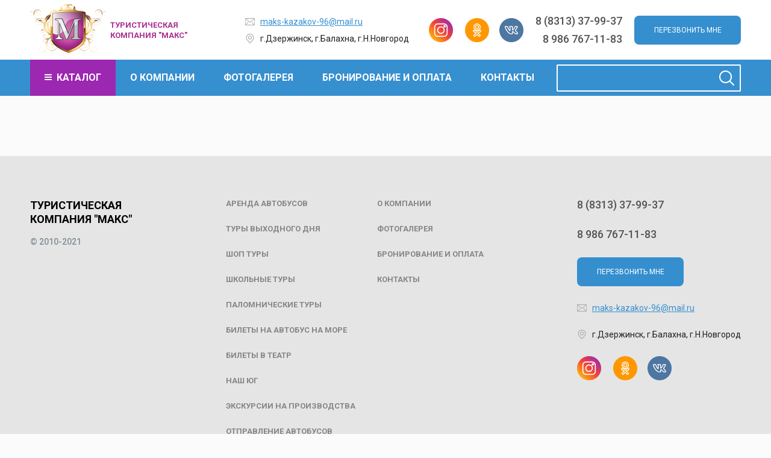

--- FILE ---
content_type: text/html; charset=utf-8
request_url: https://tur-maks.ru/catalog
body_size: 6211
content:
<!-- Template Name: Default Template -->

<!DOCTYPE html>
<html lang="ru" dir="ltr">
<head>
    <meta http-equiv="Content-Type" content="text/html; charset=utf-8" />
<meta about="/catalog/otpravlenie-avtobusov" typeof="skos:Concept" property="rdfs:label skos:prefLabel" content="Отправление автобусов" />
<link rel="shortcut icon" href="https://tur-maks.ru/sites/default/files/favicon.ico" type="image/vnd.microsoft.icon" />
<meta name="generator" content="Drupal 7 (http://drupal.org)" />
<link rel="canonical" href="https://tur-maks.ru/catalog" />
<link rel="shortlink" href="https://tur-maks.ru/catalog" />
<meta property="og:site_name" content="Туристическая компания &quot;МАКС&quot;" />
<meta property="og:type" content="article" />
<meta property="og:url" content="https://tur-maks.ru/catalog" />
<meta property="og:title" content="Каталог" />
    <title>Каталог | Туристическая компания "МАКС"</title>
    <link type="text/css" rel="stylesheet" href="https://tur-maks.ru/sites/default/files/css/css_rEI_5cK_B9hB4So2yZUtr5weuEV3heuAllCDE6XsIkI.css" media="all" />
<link type="text/css" rel="stylesheet" href="https://tur-maks.ru/sites/default/files/css/css__LeQxW73LSYscb1O__H6f-j_jdAzhZBaesGL19KEB6U.css" media="all" />
<link type="text/css" rel="stylesheet" href="https://tur-maks.ru/sites/default/files/css/css_H9ifV7wM0k4gkCWALQvTUw_IcZRXcm2yjl_ytHCEZFU.css" media="all" />
<link type="text/css" rel="stylesheet" href="https://tur-maks.ru/sites/default/files/css/css_OGJwIGVfL-MAgJmgkn4LF0GGOQrD-Hi3zkFaxwM18Tg.css" media="all" />
<link type="text/css" rel="stylesheet" href="https://tur-maks.ru/sites/default/files/css/css_uauRoNByAOIIeJKy9Q7SPjRUDFmAWWTdsXww3fe3oXo.css" media="all" />
    <script type="text/javascript" src="//code.jquery.com/jquery-1.10.2.min.js"></script>
<script type="text/javascript">
<!--//--><![CDATA[//><!--
window.jQuery || document.write("<script src='/sites/all/modules/jquery_update/replace/jquery/1.10/jquery.min.js'>\x3C/script>")
//--><!]]>
</script>
<script type="text/javascript" src="https://tur-maks.ru/sites/default/files/js/js_Hfha9RCTNm8mqMDLXriIsKGMaghzs4ZaqJPLj2esi7s.js"></script>
<script type="text/javascript" src="https://tur-maks.ru/sites/default/files/js/js_QT28tCaViSr3K0IJj4I4dBY-8p_9AAOWuoXK6xZhreQ.js"></script>
<script type="text/javascript" src="//code.jquery.com/ui/1.10.2/jquery-ui.min.js"></script>
<script type="text/javascript">
<!--//--><![CDATA[//><!--
window.jQuery.ui || document.write("<script src='/sites/all/modules/jquery_update/replace/ui/ui/minified/jquery-ui.min.js'>\x3C/script>")
//--><!]]>
</script>
<script type="text/javascript" src="https://tur-maks.ru/sites/default/files/js/js_CHyih5wYCJakJEd60obUewTPHjsfkt9FBCocSm7nnm4.js"></script>
<script type="text/javascript" src="https://tur-maks.ru/sites/default/files/js/js_Y81Uui0wpeOd97OHJ85GvoRENi9pK6AV3vfJfc80e8c.js"></script>
<script type="text/javascript" src="https://tur-maks.ru/sites/default/files/js/js_7aSsJIjS0iHPe9dPUbEsWEE7pR-QpOKSa-_BgnZnQgU.js"></script>
<script type="text/javascript">
<!--//--><![CDATA[//><!--
jQuery.extend(Drupal.settings, {"basePath":"\/","pathPrefix":"","setHasJsCookie":0,"ajaxPageState":{"theme":"Untitled","theme_token":"9pZD21IrClShLA3irvGgGgjHc8iVYrnGecMK5m0Or18","jquery_version":"1.10","js":{"\/\/code.jquery.com\/jquery-1.10.2.min.js":1,"0":1,"misc\/jquery-extend-3.4.0.js":1,"misc\/jquery-html-prefilter-3.5.0-backport.js":1,"misc\/jquery.once.js":1,"misc\/drupal.js":1,"\/\/code.jquery.com\/ui\/1.10.2\/jquery-ui.min.js":1,"1":1,"sites\/all\/modules\/jquery_update\/replace\/ui\/external\/jquery.cookie.js":1,"sites\/all\/modules\/jquery_update\/replace\/misc\/jquery.form.min.js":1,"misc\/ajax.js":1,"sites\/all\/modules\/jquery_update\/js\/jquery_update.js":1,"sites\/all\/modules\/admin_menu\/admin_devel\/admin_devel.js":1,"sites\/all\/modules\/a_module\/jquery-ui.min.js":1,"sites\/all\/modules\/a_module\/a_script.js":1,"sites\/all\/modules\/a_module\/questansw.js":1,"sites\/all\/modules\/a_module\/media_gallery_hack.js":1,"sites\/all\/modules\/a_module\/news-articles.js":1,"sites\/all\/modules\/commerce_add_to_cart_confirmation\/js\/commerce_add_to_cart_confirmation.js":1,"sites\/all\/modules\/back_to_top\/js\/back_to_top.js":1,"public:\/\/languages\/ru_M9Sfm5DzwkGFCrRb5yD2Lgthqi4yGWONu1RlBZkTja8.js":1,"sites\/all\/libraries\/colorbox\/jquery.colorbox-min.js":1,"sites\/all\/modules\/colorbox\/js\/colorbox.js":1,"sites\/all\/modules\/colorbox\/js\/colorbox_load.js":1,"sites\/all\/modules\/colorbox\/js\/colorbox_inline.js":1,"sites\/all\/modules\/views\/js\/base.js":1,"misc\/progress.js":1,"sites\/all\/modules\/views\/js\/ajax_view.js":1,"sites\/all\/modules\/viewport_vesta\/viewport_vesta.js":1,"sites\/all\/modules\/commerce_ajax_cart\/js\/commerce_ajax_cart.js":1,"2":1,"misc\/ui\/jquery.ui.position-1.13.0-backport.js":1,"3":1,"misc\/form-single-submit.js":1,"sites\/all\/modules\/colorbox_node\/colorbox_node.js":1},"css":{"modules\/system\/system.base.css":1,"modules\/system\/system.menus.css":1,"modules\/system\/system.messages.css":1,"modules\/system\/system.theme.css":1,"misc\/ui\/jquery.ui.core.css":1,"misc\/ui\/jquery.ui.theme.css":1,"sites\/all\/modules\/a_module\/a_style.css":1,"sites\/all\/modules\/calendar\/css\/calendar_multiday.css":1,"sites\/all\/modules\/colorbox_node\/colorbox_node.css":1,"sites\/all\/modules\/commerce_add_to_cart_confirmation\/css\/commerce_add_to_cart_confirmation.css":1,"sites\/all\/modules\/commerce_ajax_cart\/css\/commerce_ajax_cart.css":1,"sites\/all\/modules\/date\/date_api\/date.css":1,"sites\/all\/modules\/date\/date_popup\/themes\/datepicker.1.7.css":1,"modules\/field\/theme\/field.css":1,"modules\/node\/node.css":1,"modules\/search\/search.css":1,"modules\/user\/user.css":1,"sites\/all\/modules\/youtube\/css\/youtube.css":1,"sites\/all\/modules\/views\/css\/views.css":1,"sites\/all\/modules\/back_to_top\/css\/back_to_top.css":1,"sites\/all\/modules\/ckeditor\/css\/ckeditor.css":1,"sites\/all\/libraries\/colorbox\/example3\/colorbox.css":1,"sites\/all\/modules\/ctools\/css\/ctools.css":1,"sites\/all\/modules\/commerce\/modules\/cart\/theme\/commerce_cart.theme.css":1,"modules\/taxonomy\/taxonomy.css":1,"sites\/all\/themes\/Untitled\/css\/system.menus.css":1,"sites\/all\/themes\/Untitled\/css\/system.theme.css":1}},"colorbox":{"transition":"elastic","speed":"250","opacity":"0.75","slideshow":true,"slideshowAuto":false,"slideshowSpeed":"2500","slideshowStart":"\u0417\u0430\u043f\u0443\u0441\u0442\u0438\u0442\u044c \u0441\u043b\u0430\u0439\u0434-\u0448\u043e\u0443","slideshowStop":"\u041e\u0441\u0442\u0430\u043d\u043e\u0432\u0438\u0442\u044c \u0441\u043b\u0430\u0439\u0434-\u0448\u043e\u0443","current":"{current} of {total}","previous":"\u00ab \u041d\u0430\u0437\u0430\u0434","next":"\u0412\u043f\u0435\u0440\u0435\u0434 \u00bb","close":"\u0417\u0430\u043a\u0440\u044b\u0442\u044c","overlayClose":true,"returnFocus":true,"maxWidth":"98%","maxHeight":"98%","initialWidth":"300","initialHeight":"250","fixed":true,"scrolling":true,"mobiledetect":true,"mobiledevicewidth":"480px"},"jcarousel":{"ajaxPath":"\/jcarousel\/ajax\/views"},"facetapi":{"view_args":{"catalog:page":[],"commerce_cart_form:block_1":[],"partitionscatalog:block":[]},"exposed_input":{"catalog:page":[],"commerce_cart_form:block_1":[],"partitionscatalog:block":[]},"view_path":{"catalog:page":"catalog","commerce_cart_form:block_1":null,"partitionscatalog:block":"catalog\/all"},"view_dom_id":{"catalog:page":"1ea9d4d57567b37e99d56ab8dac7b81c","commerce_cart_form:block_1":"d3b81c405f3839faa944d99736ee2711","partitionscatalog:block":"bdb18ac3973b0869432155322e8acaec"}},"views":{"ajax_path":"\/views\/ajax","ajaxViews":{"views_dom_id:d3b81c405f3839faa944d99736ee2711":{"view_name":"commerce_cart_form","view_display_id":"block_1","view_args":"","view_path":"catalog","view_base_path":null,"view_dom_id":"d3b81c405f3839faa944d99736ee2711","pager_element":0}}},"urlIsAjaxTrusted":{"\/views\/ajax":true,"\/":true,"\/catalog":true},"back_to_top":{"back_to_top_button_trigger":"100","back_to_top_button_text":"Back to top","#attached":{"library":[["system","ui"]]}},"colorbox_node":{"width":"600px","height":"600px"},"commerce_ajax_cart":{"position":{"my":"left top","at":"left bottom","collision":""},"update_url":"\/cart\/ajax\/update","update_url_block":"\/cart\/ajax\/block","ajax_url":"\/cart\/ajax","text":"There is no product in your cart"}});
//--><!]]>
</script>
        <script>
    var themeHasJQuery = !!window.jQuery;
</script>
<script type="text/javascript" src="/sites/all/themes/Untitled/js/jquery.js?version=1.0.283"></script>
<script>
    window._$ = jQuery.noConflict(themeHasJQuery);
</script>
    <meta name="viewport" content="width=device-width, initial-scale=1.0">
<link rel="stylesheet" href="https://tur-maks.ru/sites/all/themes/Untitled/css/bootstrap.css?version=1.0.283" media="screen" />
<script type="text/javascript" src="/sites/all/themes/Untitled/js/bootstrap.min.js?version=1.0.283"></script>
<!--[if lte IE 9]>
<link rel="stylesheet" type="text/css" href="/sites/all/themes/Untitled/css/layout.ie.css" />
<script src="/sites/all/themes/Untitled/js/layout.ie.js"></script>
<![endif]-->
<link class="" href='//fonts.googleapis.com/css?family=Roboto:100,100italic,300,300italic,regular,italic,500,500italic,700,700italic,900,900italic&subset=latin' rel='stylesheet' type='text/css'>
<script type="text/javascript" src="/sites/all/themes/Untitled/js/layout.core.js"></script>
    
    
    <link rel="stylesheet" type="text/css" href="https://tur-maks.ru/sites/all/themes/Untitled/css/style.css?version=1.0.283" media="all" />
    <script type="text/javascript" src="/sites/all/themes/Untitled/js/script.js?version=1.0.283"></script>
    <script>
        var themeParam = '';
    </script>
    <script type="text/javascript" src="/sites/all/themes/Untitled/js/preview.js"></script>
</head>
<body class="html not-front not-logged-in no-sidebars page-catalog i18n-ru bootstrap bd-body-2  bd-pagebackground  bd-margins" >

        <header class=" bd-headerarea-1 bd-margins">
        <section class=" bd-section-3 bd-tagstyles" id="section_h" data-section-title="Header Section">
    <div class="bd-container-inner bd-margins clearfix">
                    
            <div class=" bd-drupalregion-14">
                <div class="region region-drupalregion-2">
    
<div  class=" bd-block bd-own-margins block block-block" id="block-block-10">
        <div class=" bd-blockcontent bd-tagstyles content">
    <p><a href="/"><img alt="" src="/ckfinder/userfiles/images/logo.png" />Туристическая компания "МАКС"</a></p>
</div>
</div>
<div  class=" bd-block bd-own-margins block block-block" id="block-block-11">
        <div class=" bd-blockcontent bd-tagstyles content">
    <div class="block-contacts">
<p><img alt="" src="/sites/default/files/pics/mail.svg" /><a href="mailto:maks-kazakov-96@mail.ru">maks-kazakov-96@mail.ru</a></p>
<p><img alt="" src="/sites/default/files/pics/local.svg" />г.Дзержинск, г.Балахна, г.Н.Новгород</p>
</div>
<div class="block-socials"><a href="https://www.instagram.com/makskazakov96"><img alt="" src="/ckfinder/userfiles/images/inst.png" /></a> <a href="https://ok.ru/profile/562253822707"><img alt="" src="/ckfinder/userfiles/images/ok.png" /></a><a href="https://vk.com/public195626284"><img alt="" src="/ckfinder/userfiles/images/vk.png" /></a></div>
<div class="block-phones">
<p>8 (8313) 37-99-37</p>
<p>8 986 767-11-83</p>
</div>
<p><a class="bd-button" href="/#block-webform-client-block-335">Перезвонить мне</a></p>
</div>
</div>  </div>            </div>
            
                </div>
</section>
	
		<section class=" bd-section-5 bd-tagstyles" id="section_hm" data-section-title="Header Menu">
    <div class="bd-container-inner bd-margins clearfix">
                    <div class="region region-hmenu-5">
            <nav class=" bd-hmenu-5 block block-system block-menu" id="block-system-main-menu" data-responsive-menu="false" data-responsive-levels="expand on click">
    
        <div class=" bd-horizontalmenu-1 clearfix">
            <div class="bd-container-inner">
                                                <ul class=" bd-menu-1 nav nav-pills navbar-left menu"><li class=" bd-menuitem-1 bd-toplevel-item first expanded active-trail bd-submenu-icon-only"><a href="/catalog" title="" class="active-trail active"><span>Каталог</span></a><div class="bd-menu-2-popup"><ul class=" bd-menu-2"><li class=" bd-menuitem-2 bd-sub-item first leaf bd-menuitem-3"><a href="/catalog/arenda-avtobusov" title="Аренда автобусов"><span>Аренда автобусов</span></a></li>
<li class=" bd-menuitem-2 bd-sub-item leaf bd-menuitem-3"><a href="/catalog/tury-vyhodnogo-dnya" title="Туры выходного дня"><span>Туры выходного дня</span></a></li>
<li class=" bd-menuitem-2 bd-sub-item leaf bd-menuitem-3"><a href="/catalog/shop-tury" title="Шоп туры"><span>Шоп туры</span></a></li>
<li class=" bd-menuitem-2 bd-sub-item leaf bd-menuitem-3"><a href="/catalog/shkolnye-tury" title="Школьные туры"><span>Школьные туры</span></a></li>
<li class=" bd-menuitem-2 bd-sub-item leaf bd-menuitem-3"><a href="/catalog/palomnicheskie-tury" title="Паломнические туры"><span>Паломнические туры</span></a></li>
<li class=" bd-menuitem-2 bd-sub-item leaf bd-menuitem-3"><a href="/catalog/bilety-na-avtobus-na-more" title="Билеты на автобус на море"><span>Билеты на автобус на море</span></a></li>
<li class=" bd-menuitem-2 bd-sub-item leaf bd-menuitem-3"><a href="/catalog/bilety-v-teatr" title="Билеты в театр"><span>Билеты в театр</span></a></li>
<li class=" bd-menuitem-2 bd-sub-item leaf bd-menuitem-3"><a href="/catalog/nash-yug" title="Наш юг"><span>Наш юг</span></a></li>
<li class=" bd-menuitem-2 bd-sub-item leaf bd-menuitem-3"><a href="/catalog/ekskursii-na-proizvodstva" title="Экскурсии на производства"><span>Экскурсии на производства</span></a></li>
<li class=" bd-menuitem-2 bd-sub-item last leaf bd-menuitem-3"><a href="/catalog/otpravlenie-avtobusov" title="Отправление автобусов"><span>Отправление автобусов</span></a></li>
</ul></div></li>
<li class=" bd-menuitem-1 bd-toplevel-item leaf"><a href="/content/o-kompanii"><span>О компании</span></a></li>
<li class=" bd-menuitem-1 bd-toplevel-item leaf"><a href="/content/fotogalereya"><span>Фотогалерея</span></a></li>
<li class=" bd-menuitem-1 bd-toplevel-item leaf"><a href="/content/bronirovanie-i-oplata"><span>Бронирование и оплата</span></a></li>
<li class=" bd-menuitem-1 bd-toplevel-item last leaf"><a href="/content/kontakty"><span>Контакты</span></a></li>
</ul>
            </div>
        </div>
    
</nav><nav class=" bd-hmenu-5 block block-search" id="block-search-form" data-responsive-menu="false" data-responsive-levels="expand on click">
    
        <div class=" bd-horizontalmenu-1 clearfix">
            <div class="bd-container-inner">
                                                <form class=" bd-searchwidget-2 form-inline" action="/catalog" method="post" id="search-block-form" accept-charset="UTF-8"><div><div class="bd-container-inner">
            <h2 class="element-invisible hidden">Форма поиска</h2>
        <input type="hidden" name="form_build_id" value="form-9D98UiaiBLMeQoF40T_dhmKE1ozPrX905OteE8T_cqo" />
<input type="hidden" name="form_id" value="search_block_form" />
    <div class="bd-search-wrapper">
        
            
            <div class="bd-input-wrapper">
                <input title="Введите ключевые слова для поиска." class=" bd-bootstrapinput form-control form-text" placeholder="Search" type="text" id="edit-search-block-form--2" name="search_block_form" value="" size="15" maxlength="128" />            </div>
            
            <div class="bd-button-wrapper">
                <input class=" bd-button-7" type="submit" id="edit-submit" name="op" value="Поиск" />            </div>
    </div>
</div>
<script>
    jQuery('.bd-searchwidget-2 .bd-icon-6').bind('click', function (e) {
        e.preventDefault();
        jQuery('#search-block-form').submit();
    });
</script></div></form>            </div>
        </div>
    
</nav>        </div>
        </div>
</section>
</header>
	
		<div class=" bd-stretchtobottom-6 bd-stretch-to-bottom" data-control-selector=".bd-contentlayout-2">
<div class="bd-contentlayout-2  bd-sheetstyles  bd-no-margins bd-margins" >
    <div class="bd-container-inner">

        <div class="bd-flex-vertical bd-stretch-inner bd-contentlayout-offset">
            
                     <div class="bd-flex-horizontal bd-flex-wide bd-no-margins">
                
                         <div class="bd-flex-vertical bd-flex-wide bd-no-margins">
                    

                    <div class=" bd-layoutitemsbox-12 bd-flex-wide bd-no-margins">
    	
		<div class=" bd-content-4 clearfix">
            
         <div class=" bd-blog">
            <div class="bd-container-inner">
                
                
                <div class=" bd-grid-10 bd-margins">
                  <div class="container-fluid">
                    <div class="separated-grid row">
                                            
                        <div class="separated-item-26 col-md-12 ">
                        
                            <div class="bd-griditem-26">
                                <!-- Drupal block classes and id_attributes were removed from here to support Themler functionality such as DnD and Blog layout-->

<div id="block-block-15" class="block block-block">

    
  <div class="content">
    <!-- Yandex.Metrika counter -->
<script type="text/javascript" >
   (function(m,e,t,r,i,k,a){m[i]=m[i]||function(){(m[i].a=m[i].a||[]).push(arguments)};
   m[i].l=1*new Date();k=e.createElement(t),a=e.getElementsByTagName(t)[0],k.async=1,k.src=r,a.parentNode.insertBefore(k,a)})
   (window, document, "script", "https://mc.yandex.ru/metrika/tag.js", "ym");

   ym(74604715, "init", {
        clickmap:true,
        trackLinks:true,
        accurateTrackBounce:true,
        webvisor:true
   });
</script>
<noscript><div><img src="https://mc.yandex.ru/watch/74604715" style="position:absolute; left:-9999px;" alt="" /></div></noscript>
<!-- /Yandex.Metrika counter -->  </div>
</div><!-- Drupal block classes and id_attributes were removed from here to support Themler functionality such as DnD and Blog layout-->
<div class="view view-catalog view-id-catalog view-display-id-page view-dom-id-1ea9d4d57567b37e99d56ab8dac7b81c">
        
  
  
  
  
  
  
  
  
</div>                            </div>
                        </div>
                                        </div>
                  </div>
                </div>
                
                 </div>
        </div>
</div>
</div>

                    
                </div>
                
            </div>
            
        </div>

    </div>
</div></div>
	
		<footer class=" bd-footerarea-1 bd-margins">
        <section class=" bd-section-12 bd-tagstyles" id="section_f" data-section-title="Footer Section">
    <div class="bd-container-inner bd-margins clearfix">
                    
            <div class=" bd-drupalregion-22">
                <div class="region region-drupalregion-21">
    
<div  class=" bd-block bd-own-margins block block-block" id="block-block-13">
        <div class=" bd-blockcontent bd-tagstyles content">
    <div class="footer-logo">Туристическая<br />
компания "Макс"</div>
<div class="footer-sublogo">© 2010-2021</div>
</div>
</div>
<div  class=" bd-block bd-own-margins block block-multiblock block-system block-system-main-menu-instance" id="block-multiblock-1">
        <div class=" bd-blockcontent bd-tagstyles content">
    <ul class="menu"><li class="first expanded active-trail"><a href="/catalog" title="" class="active-trail active"><span>Каталог</span></a><ul class="menu"><li class="first leaf"><a href="/catalog/arenda-avtobusov" title="Аренда автобусов"><span>Аренда автобусов</span></a></li>
<li class="leaf"><a href="/catalog/tury-vyhodnogo-dnya" title="Туры выходного дня"><span>Туры выходного дня</span></a></li>
<li class="leaf"><a href="/catalog/shop-tury" title="Шоп туры"><span>Шоп туры</span></a></li>
<li class="leaf"><a href="/catalog/shkolnye-tury" title="Школьные туры"><span>Школьные туры</span></a></li>
<li class="leaf"><a href="/catalog/palomnicheskie-tury" title="Паломнические туры"><span>Паломнические туры</span></a></li>
<li class="leaf"><a href="/catalog/bilety-na-avtobus-na-more" title="Билеты на автобус на море"><span>Билеты на автобус на море</span></a></li>
<li class="leaf"><a href="/catalog/bilety-v-teatr" title="Билеты в театр"><span>Билеты в театр</span></a></li>
<li class="leaf"><a href="/catalog/nash-yug" title="Наш юг"><span>Наш юг</span></a></li>
<li class="leaf"><a href="/catalog/ekskursii-na-proizvodstva" title="Экскурсии на производства"><span>Экскурсии на производства</span></a></li>
<li class="last leaf"><a href="/catalog/otpravlenie-avtobusov" title="Отправление автобусов"><span>Отправление автобусов</span></a></li>
</ul></li>
<li class="leaf"><a href="/content/o-kompanii"><span>О компании</span></a></li>
<li class="leaf"><a href="/content/fotogalereya"><span>Фотогалерея</span></a></li>
<li class="leaf"><a href="/content/bronirovanie-i-oplata"><span>Бронирование и оплата</span></a></li>
<li class="last leaf"><a href="/content/kontakty"><span>Контакты</span></a></li>
</ul></div>
</div>
<div  class=" bd-block bd-own-margins block block-multiblock block-block block-block-11-instance" id="block-multiblock-2">
        <div class=" bd-blockcontent bd-tagstyles content">
    <div class="block-contacts">
<p><img alt="" src="/sites/default/files/pics/mail.svg" /><a href="mailto:maks-kazakov-96@mail.ru">maks-kazakov-96@mail.ru</a></p>
<p><img alt="" src="/sites/default/files/pics/local.svg" />г.Дзержинск, г.Балахна, г.Н.Новгород</p>
</div>
<div class="block-socials"><a href="https://www.instagram.com/makskazakov96"><img alt="" src="/ckfinder/userfiles/images/inst.png" /></a> <a href="https://ok.ru/profile/562253822707"><img alt="" src="/ckfinder/userfiles/images/ok.png" /></a><a href="https://vk.com/public195626284"><img alt="" src="/ckfinder/userfiles/images/vk.png" /></a></div>
<div class="block-phones">
<p>8 (8313) 37-99-37</p>
<p>8 986 767-11-83</p>
</div>
<p><a class="bd-button" href="/#block-webform-client-block-335">Перезвонить мне</a></p>
</div>
</div>  </div>            </div>
            
                </div>
</section>
	
		<section class=" bd-section-2 bd-tagstyles" id="section_fl" data-section-title="Footer Link">
    <div class="bd-container-inner bd-margins clearfix">
        




<div class=" bd-pagefooter-1">
    <div class="bd-container-inner">
        
            Designed by <a href='http://webvesta.ru' target="_blank">Создание сайтов | Веб-студия "Веста"</a>.
    </div>
</div>




    </div>
</section>
</footer>
    <script type="text/javascript" src="https://tur-maks.ru/sites/default/files/js/js_VdphQAL0tP2BdVugy560zPJrzdvj97widMgM1vHS9GA.js"></script>
</body>
</html>

--- FILE ---
content_type: text/css
request_url: https://tur-maks.ru/sites/default/files/css/css_uauRoNByAOIIeJKy9Q7SPjRUDFmAWWTdsXww3fe3oXo.css
body_size: 186
content:
#marker-start-L2Nzcy9zeXN0ZW0ubWVudXMuY3Nz.Lw{}#marker-end-L2Nzcy9zeXN0ZW0ubWVudXMuY3Nz.Lw{}
#marker-start-L2Nzcy9zeXN0ZW0udGhlbWUuY3Nz.Lw{}#marker-end-L2Nzcy9zeXN0ZW0udGhlbWUuY3Nz.Lw{}


--- FILE ---
content_type: image/svg+xml
request_url: https://tur-maks.ru/sites/default/files/pics/mail.svg
body_size: 1099
content:
<svg width="16" height="16" viewBox="0 0 16 16" fill="none" xmlns="http://www.w3.org/2000/svg">
<path d="M15.9889 3.01011C15.9883 2.45281 15.6207 2 15.1693 2C15.1689 2 15.1686 2 15.1683 2L0.818437 2.02434C0.599531 2.02468 0.393812 2.13025 0.239219 2.32156C0.0846568 2.5129 -0.000280553 2.76712 6.96232e-07 3.03722L0.0110944 12.9894C0.0113757 13.2596 0.0969067 13.5135 0.251906 13.7043C0.406625 13.8947 0.612093 13.9995 0.830624 13.9995C0.830999 13.9995 0.831405 13.9995 0.831718 13.9995L15.1815 13.9752C15.6333 13.9744 16.0005 13.5201 15.9999 12.9623L15.9889 3.01011ZM14.2691 3.01304L8.00061 8.39139L1.72 3.03433L14.2691 3.01304ZM10.6514 9.40644L14.3693 12.9651L1.62015 12.9867L5.36065 9.40644C5.53946 9.23523 5.57202 8.91756 5.43333 8.69679C5.29462 8.47609 5.03724 8.4359 4.85837 8.60708L0.83003 12.4629L0.82003 3.49632L7.76827 9.42287C7.83839 9.48269 7.9198 9.51254 8.00124 9.51254C8.08302 9.51254 8.16486 9.48234 8.23514 9.42206L15.1699 3.4721L15.1804 12.4615L11.1536 8.60711C10.9749 8.43598 10.7174 8.47613 10.5787 8.69683C10.44 8.91752 10.4725 9.23526 10.6514 9.40644Z" fill="#A9A9A9"/>
</svg>


--- FILE ---
content_type: image/svg+xml
request_url: https://tur-maks.ru/sites/default/files/pics/local.svg
body_size: 1356
content:
<svg width="16" height="16" viewBox="0 0 16 16" fill="none" xmlns="http://www.w3.org/2000/svg">
<path d="M13.311 2.78191C12.0895 1.01409 10.1537 0 8.00018 0C5.84672 0 3.91087 1.01409 2.6894 2.78191C1.47393 4.54078 1.19328 6.76756 1.93715 8.73491C2.13612 9.27216 2.4524 9.79412 2.87497 10.2832L7.57428 15.8031C7.68056 15.928 7.83628 16 8.00018 16C8.16409 16 8.31981 15.928 8.42609 15.8031L13.1241 10.2847C13.5485 9.79281 13.8644 9.27141 14.0617 8.73847C14.8071 6.76756 14.5264 4.54078 13.311 2.78191ZM13.0141 8.34666C12.8619 8.75784 12.6135 9.16438 12.2762 9.55541C12.2752 9.55634 12.2743 9.55728 12.2736 9.55841L8.00018 14.5777L3.72418 9.55525C3.38703 9.16456 3.13862 8.75806 2.98497 8.34294C2.36978 6.71591 2.60325 4.87478 3.60968 3.41819C4.61928 1.95694 6.21965 1.11888 8.00018 1.11888C9.78068 1.11888 11.3809 1.95691 12.3905 3.41819C13.3971 4.87478 13.6308 6.71591 13.0141 8.34666Z" fill="#A9A9A9"/>
<path d="M8.00019 3.31934C6.27281 3.31934 4.86731 4.72465 4.86731 6.45221C4.86731 8.17977 6.27262 9.58508 8.00019 9.58508C9.72775 9.58508 11.1331 8.17977 11.1331 6.45221C11.1331 4.72484 9.72756 3.31934 8.00019 3.31934ZM8.00019 8.46618C6.88969 8.46618 5.98618 7.56268 5.98618 6.45218C5.98618 5.34168 6.88969 4.43818 8.00019 4.43818C9.11069 4.43818 10.0142 5.34168 10.0142 6.45218C10.0142 7.56268 9.11069 8.46618 8.00019 8.46618Z" fill="#A9A9A9"/>
</svg>
